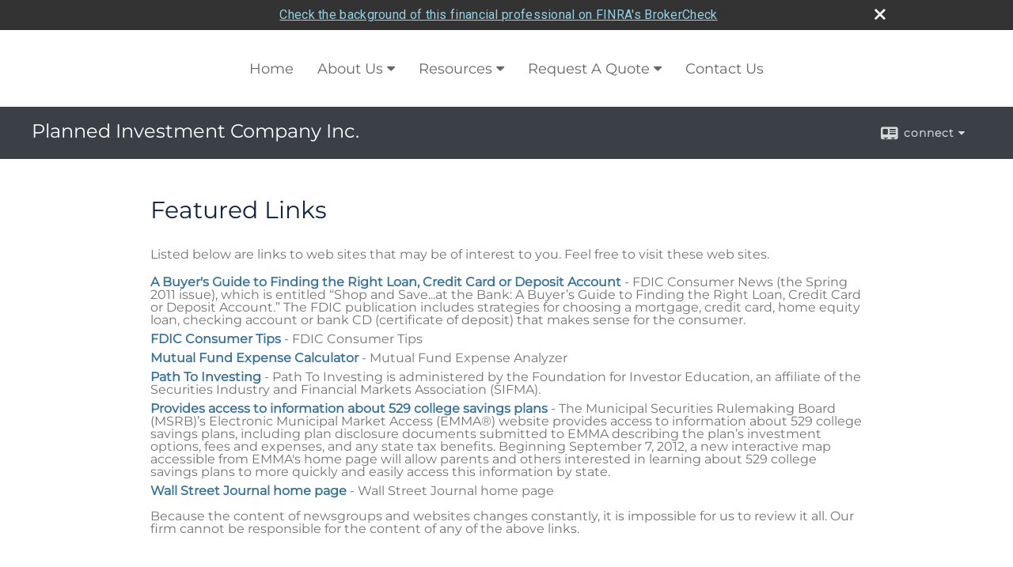

--- FILE ---
content_type: text/html;charset=UTF-8
request_url: http://www.plannedinvest.com/featured_links.htm
body_size: 7118
content:

<!DOCTYPE html>
<html xmlns="http://www.w3.org/1999/xhtml" lang="en-us">
	<head>
		
  <title>Featured Links : Planned Investment Co., Inc.</title>
  <!-- source COLOWEB22A/199.85 -->

  <meta http-equiv="Content-Type" content="text/html; charset=UTF-8" />
  <meta name="HandheldFriendly" content="True" />
  <meta name="MobileOptimized" content="320" />
  <meta name="viewport" content="width=device-width, target-densitydpi=160dpi, initial-scale=1, user-scalable=yes" />  
  <meta http-equiv="cleartype" content="on" />
  <meta http-equiv="X-UA-Compatible" content="IE=edge,chrome=1" />

        <base href="/" />
      
		<meta name="Description" content="Indiana, Indianapolis, Investments, Broker Dealer, Mutual Funds, Stocks, Bonds, IRA, 401k, 529 College Savings Plans, Investment Adviser, Financial Planning, Registered, Insurance, Retirement, Help, Don Steel" />
	
		<meta name="Keywords" content="" />
	
    <meta name="robots" id="robots" content="index,follow,noodp" />
    <meta name="googlebot" content="index,follow" />
  
				<meta property="og:image" content="//www.emeraldhost.net/files/6142/Planned_Investment_Company1~002.jpg" />
			
					<meta property="og:title" content="Planned Investment Company Inc."/>
			
				 <meta property="og:description" content="Indiana, Indianapolis, Investments, Broker Dealer, Mutual Funds, Stocks, Bonds, IRA, 401k, 529 College Savings Plans, Investment Adviser, Financial Planning, Registered, Insurance, Retirement, Help, Don Steel"/>
			
				<meta property="og:type" content="website"/>
			
			<meta property="fb:admins" content="100002829370061"/>
		
				<script type="text/javascript" src="/include/js/gtmAdvisorSites.js"></script>
				<script>
					gtmAS.init({
						'event': 'BAS-Retail-Page-Data',
						'BasRetailEnvironment' : 'Production',
						'BasRetailAdvisorSiteID': '6142',
						'BasRetailAdvisorSiteName': 'Christopher\x20Rohn',
						'BasRetailTemplateID': 'TQ6',
						'BasRetailTemplateVersion': 'AA'
					},'Christopher\x20Rohn')
				</script>
			
			<script>
					(function(w,d,s,l,i){w[l]=w[l]||[];w[l].push({'gtm.start':
					new Date().getTime(),event:'gtm.js'});var f=d.getElementsByTagName(s)[0],
					j=d.createElement(s),dl=l!='dataLayer'?'&l='+l:'';j.async=true;j.src=
					'https://www.googletagmanager.com/gtm.js?id='+i+dl;f.parentNode.insertBefore(j,f);
					})(window,document,'script','dataLayer','GTM-P7LM8CD');
			</script>
			
	<script>
		const bas_recaptcha_site_key = '6LcfXnYmAAAAANE7ThfzQIO_UgxMD4U7b_OeDlR1',
			  bas_verify_url = 'https\x3A\x2F\x2Fwww.emeraldsecure.com\x2Ffunctions\x2FreCAPTCHAServices.cfc\x3Fmethod\x3Dv\x26e\x3Dpl'
	</script>

	
	<link rel="stylesheet" type="text/css" href="/include/css/font-awesome/css/font-awesome.min.css" rel="stylesheet">
	<link rel="stylesheet" type="text/css" href="/include/css/modals.css" />
	
	
		<link rel="stylesheet" type="text/css" href="/include/css/site_styles/AA/TQ/~TQ1.css" />
	
		<script src="/include/js/jquery/jquery-3.6.0.min.js"></script>
		<script src="/include/js/jquery/jqueryui/js/jquery-ui.min.js"></script> 
	
	</head>
	<body class=" featuredlinks featured_links _34 _0 AA TQ6 sl_1 TQ6 _1 TQ isPreview0">
		
	<noscript><iframe src="https://www.googletagmanager.com/ns.html?id=GTM-P7LM8CD"
	height="0" width="0" style="display:none;visibility:hidden" aria-hidden="true"></iframe></noscript>
	
		<div id="container" data-masthead="false" data-masthead-location="masthead">
			<a class="skip-main" href="#contentContainer">Skip to main content</a>
			
			
		<nav id="navigationContainer" class="container-top-level sectionContainer  clear" role="navigation" aria-label="Site Navigation"  style='background-color:rgb(255, 255, 255); color:rgb(102, 102, 102);'>
			<div id="navigation" class="container-wrapper section">
				
					<!-- user custom nav begins -->
					<ul class="nav_ul u-c">
          <li><a id="ID200" href="./">Home</a>
          </li>
          <li><a tabindex="0" id="Tab21221" href="#">About Us</a>
           <ul>
            <li><a id="ID21221" href="Our-Firm.1.htm">Our Firm</a></li>
            <li><a id="ID-2" href="team.htm">Our Associates</a></li>
            <li><a id="ID-3" href="affiliated-offices.htm">Affiliated Offices</a></li>
            <li><a id="ID181837" href="location.htm">Indianapolis Office</a></li>
            <li><a id="ID21223" href="Our-Services.2.htm">Our Services</a></li>
            <li><a id="ID21222" href="Our-Qualifications.3.htm">Our Qualifications</a></li>
            <li><a id="ID21225" href="Links-to-brokerage-and-mutual-fund-information.5.htm">Links to brokerage &amp; mutual fund information</a></li>
            <li><a id="ID21226" href="Anti-Money-Laundering.6.htm">Anti Money Laundering</a></li>
            <li><a id="ID21227" href="Business-Continuity-Plan.7.htm">Business Continuity Plan</a></li>
            
            
            
            <li><a id="ID-15" href="featured_links.htm">Featured Links</a></li>
            <li><a id="ID-31" href="tellafriend.cfm?SSLID=6142" target="_blank">Tell A Friend</a></li>
            <!-- Placeholder for new links -->
           </ul>
          </li>
          <li><a tabindex="0" id="Tab410" href="#">Resources</a>
           <ul>
            <li><a id="ID410" href="learning_center/research/">Articles</a></li>
            <li><a id="ID420" href="learning_center/calculators/">Calculators</a></li>
            <li><a id="ID430" href="learning_center/flipbooks/">Flipbooks</a></li>
            <li><a id="ID440" href="learning_center/newsletters/">Newsletters</a></li>
            <li><a id="ID450" href="learning_center/glossary/">Glossary</a></li>
            <li><a id="ID460" href="learning_center/tax_library/">Tax Library</a></li>
            <li><a id="ID470" href="learning_center/videos/">Videos</a></li>
           </ul>
          </li>
          <li><a tabindex="0" id="Tab510" href="#">Market Watch</a>
           <ul>
            <li><a id="ID510" href="quotes.cfm">Detailed Quotes</a></li>
            <li><a id="ID520" href="quotes.cfm?sub=lookup">Symbol Lookup</a></li>
            <li><a id="ID530" href="quotes.cfm?sub=multi">Multi Quote</a></li>
            <li><a id="ID540" href="markets.cfm">Markets at a Glance</a></li>
            <li><a id="ID550" href="charts.cfm">Charting</a></li>
            <li><a id="ID560" href="portfolio.cfm">Portfolios</a></li>
           </ul>
          </li>
          <li><a tabindex="0" id="Tab664" href="#">Request A Quote</a>
           <ul>
            <li><a id="ID664" href="form.cfm?ID=64&amp;SSLID=6142" target="_blank">Annuity </a></li>
            <li><a id="ID665" href="form.cfm?ID=65&amp;SSLID=6142" target="_blank">Long-Term Care Insurance  </a></li>
            <li><a id="ID667" href="form.cfm?ID=67&amp;SSLID=6142" target="_blank">Group Health </a></li>
            <li><a id="ID668" href="form.cfm?ID=68&amp;SSLID=6142" target="_blank">Life Insurance  </a></li>
            <li><a id="ID669" href="form.cfm?ID=69&amp;SSLID=6142" target="_blank">Individual Health </a></li>
            <li><a id="ID672" href="form.cfm?ID=72&amp;SSLID=6142" target="_blank">401(k) Information Request</a></li>
            <li><a id="ID673" href="form.cfm?ID=73&amp;SSLID=6142" target="_blank">Information Request</a></li>
           </ul>
          </li>
          <li><a id="ID700" href="contact_us/">Contact Us</a>
          </li>
           <!-- last tab -->
         </ul>  
					<!-- user custom nav ends -->
				
	    </div>
	  </nav>
		
			<script type="text/javascript" src="/include/js/navigation/nav_surgeon.js"></script>
			<script>navHospital.removeLinks(['market_watch/detailed_quote','market_watch/symbol_lookup','market_watch/multi-quote','market_watch/markets_at_a_glance','market_watch/charting','market_watch/portfolio','quotes.cfm','markets.cfm','charts.cfm','portfolio.cfm'])</script>
		
	<div id="page-title-contact-strip" class="page-title-contact-strip">
		<div id="eme_push_target" class="wrapper clear">

			<div class="page-title">
				<h2 class=" " data-fieldname="Sitetitle" data-alt="Site Title">Planned Investment Company Inc.</h2>
			</div>
			<div class="contact">
				<button class="contact-toggle" aria-haspopup="true" aria-expanded="false">
					<span class="icon icon-connect-card"></span><span class="toggle">connect</span><span class="fa fa-caret-down"></span>
					<div class="phone-email-address">
						<h3 class="label">Address:</h3>
						 
			<span class="street-address eme_block ">
				<span class=" " data-fieldname="officeAddress" data-alt="Office Address" data-iedisplay="block">3950 Priority Way South Dr, Ste 100</span>
			</span>
		
			<span class="cityState eme_block " data-alt="Office Location">
				<span class="locality " data-fieldname="officeCity" data-alt="Office City" data-ieDisplay="inline-block">Indianapolis</span>,
				<span class="region">
					<span class="officeState " data-fieldname="officeState"  data-alt="Office State" data-iedisplay="inline-block">IN</span> 
					<span class=" " data-fieldname="officeZip" data-alt="Office Zip" data-iedisplay="inline-block">46240</span>
				</span>
			</span>
		
							<h3 class="label margin-top-sm">Phone:</h3>
						
						<p class="officePhone phone " data-fieldname="officePhone" data-alt="Office Telephone">&#40;317&#41; 575-8804 : &#40;800&#41; 735-0368</p>
						
								<h3 class="label fax">Fax/Other:</h3>
							
							<p class="officeFax phone " data-fieldname="officeFax" data-alt="Office Fax">&#40;317&#41; 575-0480</p>
						
						<h3 class="label">E-mail:</h3>
						<ul>
							
									<li class="email">
										<a class="officeEmail email " href="/cdn-cgi/l/email-protection#e88b809a819b9a878086a898848986868d8c81869e8d9b9cc68b8785" data-fieldname="officeEmail" data-alt="Office E-mail"><span class="__cf_email__" data-cfemail="80e3e8f2e9f3f2efe8eec0f0ece1eeeee5e4e9eef6e5f3f4aee3efed">[email&#160;protected]</span></a>
									</li>
								
						</ul>
						
						
					</div>
				</button>
				
			</div>
			
		</div>
	</div>


		<main id="contentContainer" class="container-top-level sectionContainer " role="main" >
			<div id="contentWrapper" class="container-wrapper">
				<div id="content" class="section">
					
      <div id="contentBox">
        <h1>Featured Links</h1>
        <p>Listed below are links to web sites that may be of interest to you. Feel free to visit these web sites.</p>

        

        <ul id="featured_link_list" class="content_list">
          
              
              <li class="featured_link_item " data-findid="42882"><a href="http://www.fdic.gov/consumers/consumer/news/cnspr11" class="target_blank flLink">A Buyer's Guide to Finding the Right Loan, Credit Card or Deposit Account</a>
			
              <span class="dash">- </span><span class="ldesc">FDIC Consumer News (the Spring 2011 issue), which is entitled “Shop and Save...at the Bank:  A Buyer’s Guide to Finding the Right Loan, Credit Card or Deposit Account.”  The FDIC publication includes strategies for choosing a mortgage, credit card, home equity loan, checking account or bank CD (certificate of deposit) that makes sense for the consumer.  
</span></li>
            
              
              <li class="featured_link_item " data-findid="36290"><a href="http://www.fdic.gov/index.html" class="target_blank flLink">FDIC Consumer Tips</a>
			
              <span class="dash">- </span><span class="ldesc">FDIC Consumer Tips</span></li>
            
              
              <li class="featured_link_item " data-findid="3542"><a href="http://apps.nasd.com/Investor/Broker/MF/Calc/default.asp" class="target_blank flLink">Mutual Fund Expense Calculator</a>
			
              <span class="dash">- </span><span class="ldesc">Mutual Fund Expense Analyzer</span></li>
            
              
              <li class="featured_link_item " data-findid="15073"><a href="http://pathtoinvesting.org" class="target_blank flLink">Path To Investing</a>
			
              <span class="dash">- </span><span class="ldesc">Path To Investing is administered by the Foundation for Investor Education, an affiliate of the Securities Industry and Financial Markets Association (SIFMA).</span></li>
            
              
              <li class="featured_link_item " data-findid="49946"><a href="http://links.govdelivery.com/track?type=click&enid=[base64]&&&100&&&http://emma.msrb.org/" class="target_blank flLink">Provides access to information about 529 college savings plans</a>
			
              <span class="dash">- </span><span class="ldesc">The Municipal Securities Rulemaking Board (MSRB)’s Electronic Municipal Market Access (EMMA®) website provides access to information about 529 college savings plans, including plan disclosure documents submitted to EMMA describing the plan’s investment options, fees and expenses, and any state tax benefits. Beginning September 7, 2012, a new interactive map accessible from EMMA's home page will allow parents and others interested in learning about 529 college savings plans to more quickly and easily access this information by state.</span></li>
            
              
              <li class="featured_link_item " data-findid="36288"><a href="http://online.wsj.com/home-page" class="target_blank flLink">Wall Street Journal home page</a>
			
              <span class="dash">- </span><span class="ldesc">Wall Street Journal home page</span></li>
            
        </ul>
        <div class="note" style="margin:1em 0;">Because the content of newsgroups and websites changes constantly, it is impossible for us to review it all. Our firm cannot be responsible for the content of any of the above links.</div>
      </div>
    
				</div>
			</div>
		</main>
	
	<footer id="footerContainer" class="footer-container container-top-level sectionContainer" role="contentinfo" >
		<div id="footer" class="container-wrapper section">
			
					
				<div id="inlineFooter" class=" " data-fieldname="footerDisclaimer" data-alt="Footer Disclaimer">
					<p>Securities offered through Berthel Fisher &amp; Company Financial Services, Inc. (BFCFS). Member FINRA/SIPC. Investment advisory services offered through BFC Planning, Inc. Planned Investment Company, Inc. is not affiliated with BFCFS or BFC Planning, Inc.</p>
				</div>
			
				<div class="footer_links">
					<ul>
						
							<li class="privacy_policy privacy_policy_link">
								<a class="target_blank" href="http://www.plannedinvest.com/privacy.cfm" aria-label="Open privacy policy in a new window">Privacy Policy</a>
							</li>
						
							<li class="site_map_link">
								<a class="target_blank" href="/sitemap.htm" aria-label="Open site map in a new window">Site Map</a>
							</li>
						
					</ul>
				</div>
			
		</div>
		
		<div class="scroll-to-top">
			<div class="wrapper">
				<button>Back To Top <span class="fa fa-angle-up"></span></button>
			</div>
		</div>
	
	</footer>

		</div>

		
			<script data-cfasync="false" src="/cdn-cgi/scripts/5c5dd728/cloudflare-static/email-decode.min.js"></script><script type="text/javascript" src="/include/js/plugins/lodash/lodash.min.js"></script>
		
			<script type="text/javascript" src="/include/js/bootstrap/bootstrap.bundle.min.js"></script>
		
	
	
		<script type="text/javascript" src="/include/js/navigation/jquery.slicknav.min.js"></script>
		<script type="text/javascript" src="/include/js/jquery/plugins/slick.min.js"></script>
			 
		
			<script type="text/javascript" src="/include/js/plugins/scrollreveal.min.js"></script>
			<script type="text/javascript" src="/include/js/jquery/plugins/skrollr.min.js"></script>
		
			<script type="text/javascript" src="/include/js/global.js"></script>
		
		<script type="text/javascript" src="/include/js/modals.js"></script> 
		<script type="text/javascript" src="/include/js/ada/keys.js"></script>
	
	
		
			
			<script type="text/javascript" src="/include/js/navigation/onclicknavigation.js"></script>
		
		<script type="text/javascript" src="/include/js/navigation/slickNavLaunch.js"></script>

	
		
			
			<script type="text/javascript" src="/include/js/site_styles/default/201501/default.js"></script>
			 
		<script type="text/javascript">
			// <![CDATA[
	
    var doc = {
      site_title: 'Planned%20Investment%20Co%2E%2C%20Inc%2E'
    }
    
			// ]]>
		</script>
	
		<noscript>
			<div class="broker-check-container top emerald-require">
					<div class="bc-wrapper">
							<p><a href="http://brokercheck.finra.org/" target="_blank" aria-label="Check the background of this financial professional on FINRA's BrokerCheck. Opens in new tab">Check the background of this investment professional</a></p>
					</div>
			</div>
		</noscript>
	
				<style>
					@import "https://fonts.googleapis.com/css?family=Roboto";
					@font-face{font-family:bc-icomoon;src:url(/include/css/fonts/brokercheck/fonts/icomoon.eot?n4zi90);src:url(/include/css/fonts/brokercheck/fonts/icomoon.eot?n4zi90#iefix) format("embedded-opentype"),url(/include/css/fonts/brokercheck/fonts/icomoon.ttf?n4zi90) format("truetype"),url(/include/css/fonts/brokercheck/fonts/icomoon.woff?n4zi90) format("woff"),url(/include/css/fonts/brokercheck/fonts/icomoon.svg?n4zi90#icomoon) format("svg");font-weight:400;font-style:normal}
					[class*="icon-broker-check-close"],[class^=icon-broker-check-close]{font-family:bc-icomoon!important;speak:none;font-style:normal;font-weight:400;font-variant:normal;text-transform:none;line-height:1;-webkit-font-smoothing:antialiased;-moz-osx-font-smoothing:grayscale}
					.icon-broker-check-close:before{content:"\e900"}
					.icon-broker-check-close{position:absolute;top:10px;right:20px;cursor:pointer}
					body{position:relative}
					body.pam-page-index .broker-check-container.bottom {display: none;}
					body.no-js .broker-check-container.bottom {display: block;}
					.broker-check-container,.broker-check-container *{-webkit-box-sizing:border-box;-moz-box-sizing:border-box;box-sizing:border-box}
					.broker-check-container{background-color:#333333;color:#f9f9f9;padding:0;font-family:Roboto,sans-serif;letter-spacing:.3px;line-height:1.4;position:relative;width:100%;text-align:center;z-index:20}
					.broker-check-container.top {transition:ease-out all .5s;position:absolute;visibility: hidden;display:block}
					.broker-check-container.top.visible+.broker-check-container.bottom {display: none;}
					.broker-check-container.top.visible {visibility: visible;position: relative;}
					.broker-check-container.top.hidden {visibility: hidden;position: absolute;}
					.broker-check-container .bc-wrapper{max-width:1000px;width:100%;margin:0 auto;padding:8px 40px 8px 20px;font-weight:400;position:relative;clear:both;}
					.broker-check-container .bc-wrapper a{color:#8ed3e7;text-decoration:underline}
					.broker-check-container .bc-wrapper a:focus,.broker-check-container .bc-wrapper a:hover{text-decoration:underline}
					.broker-check-container.bottom {opacity:1; background: #000; font-size: 12px; display: block;clear:both;}
					.broker-check-container.bottom .icon-broker-check-close{display: none;}
				</style>
				
				<div class="broker-check-container top emerald-require">
					<div class="bc-wrapper">
							
								<a href="http://brokercheck.finra.org/" target="_blank" aria-label="Check the background of this financial professional on FINRA's BrokerCheck. Opens in new tab">Check the background of this financial professional on FINRA's BrokerCheck</a>
							
								<span tabindex="0" aria-label="close broker check alert" class="icon-broker-check-close"></span>
							
					</div>
				</div>
			
				<div class="broker-check-container bottom emerald-require">
					<div class="bc-wrapper">
							
								<a href="http://brokercheck.finra.org/" target="_blank" aria-label="Check the background of this financial professional on FINRA's BrokerCheck. Opens in new tab">Check the background of this financial professional on FINRA's BrokerCheck</a>
							
								<span tabindex="0" aria-label="close broker check alert" class="icon-broker-check-close"></span>
							
					</div>
				</div>
			
				<script type="text/javascript" src="/include/js/brokerCheck.js"></script>
			
		<script>
			AATQ.customizations = {
				navBG: 'rgb(255, 255, 255)',
				navTC: 'rgb(102, 102, 102)',
				subNavBG: 'rgb(52, 116, 157)',
				subNavText: 'rgb(255, 255, 255)',
				subNavDefaultBG:'rgb(243, 243, 239)',
				subNavDefaultText:'rgb(0, 0, 0)',
			}
		</script>
	
	<script defer src="https://static.cloudflareinsights.com/beacon.min.js/vcd15cbe7772f49c399c6a5babf22c1241717689176015" integrity="sha512-ZpsOmlRQV6y907TI0dKBHq9Md29nnaEIPlkf84rnaERnq6zvWvPUqr2ft8M1aS28oN72PdrCzSjY4U6VaAw1EQ==" data-cf-beacon='{"version":"2024.11.0","token":"0d56a3dc0a8c4c3a87a16fcbe39dabdd","r":1,"server_timing":{"name":{"cfCacheStatus":true,"cfEdge":true,"cfExtPri":true,"cfL4":true,"cfOrigin":true,"cfSpeedBrain":true},"location_startswith":null}}' crossorigin="anonymous"></script>
</body>
</html>
